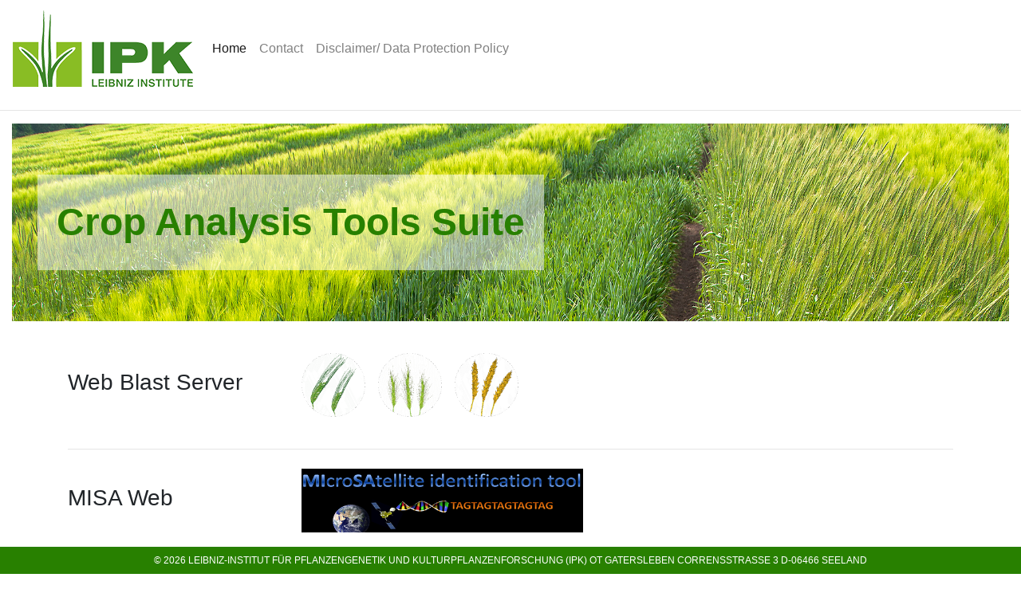

--- FILE ---
content_type: text/html; charset=UTF-8
request_url: https://webblast.ipk-gatersleben.de/
body_size: 6282
content:
<html lang="en" xmlns="http://www.w3.org/1999/xhtml">
<head>
<meta http-equiv="Content-Type" content="text/html; charset=utf-8" />
<meta name="robots" content="INDEX,NOFOLLOW" />
<meta name="viewport" content="width=device-width, initial-scale=1">
<link rel="stylesheet" type="text/css" href="css/bootstrap.css" media="all" />
<link rel="stylesheet" type="text/css" href="css/ipk.css" media="all" />
<link rel="stylesheet" href="https://cdn.ipk-gatersleben.de/fonts/Material-Icons/iconfont/material-icons.css">
<script src="js/jquery-3.3.1.min.js"></script>
<script src="js/bootstrap.bundle.js"></script>
<title>Crop Analysis Tools Suite - IPK Gatersleben</title>

</head>
<body>

<nav class="navbar navbar-expand-lg navbar-light bg-white">
  <button class="navbar-toggler navbar-toggler-right" type="button" data-toggle="collapse" data-target="#navbarTogglerDemo02" aria-controls="navbarTogglerDemo02" aria-expanded="false" aria-label="Toggle navigation">
    <span class="navbar-toggler-icon"></span>
  </button>
  <a class="navbar-brand" href="http://www.ipk-gatersleben.de" target"_blank"><img src="///cdn.ipk-gatersleben.de/ipk_logo_en.png"></a>

  <div class="collapse navbar-collapse" id="navbarTogglerDemo02">
    <ul class="navbar-nav mr-auto mt-2 mt-md-0">
      <li class="nav-item active">
        <a class="nav-link" href="https://webblast.ipk-gatersleben.de/">Home <span class="sr-only">(current)</span></a>
      </li>
      <li class="nav-item">
        <a class="nav-link" href="http://www.ipk-gatersleben.de/kontakt" target="_blank">Contact</a>
      </li>
      <li class="nav-item">
        <a class="nav-link" href="http://www.ipk-gatersleben.de/signature/impressum/" target="_blank">Disclaimer/ Data Protection Policy</a>
      </li>
    </ul>
  </div>
</nav>
<hr>
<div class="container-fluid">
	<div class="jumbotron">
		<div class="bgw">Crop Analysis Tools Suite</div>
	</div>
</div>
<div class="container">
	<div class="d-block d-sm-block d-md-block d-lg-block d-xl-block">
		<div class="row pb-3">
			<div class="col-12 col-xs-12 col-sm-12 col-md-12 col-lg-3 align-self-center">
			<h3>Web Blast Server</h3>
			</div>
			<div class="col-12 col-xs-12 col-sm-12 col-md-12 col-lg-9">
				<div class="d-flex">
					<div class="p-2"><a href="https://webblast.ipk-gatersleben.de/barley_ibsc/" target="_blank"><img src="img/icon_hordeumvulgare.png" data-toggle="tooltip" width="80px" height="80px" title="Barley" class="species"></a></div>
					<div class="p-2"><a href="https://webblast.ipk-gatersleben.de/ryeselect/" target="_blank"><img src="img/icon_secalecereale.png" data-toggle="tooltip" width="80px" height="80px" title="Rye" class="species"></a></div>
					<div class="p-2"><a href="https://webblast.ipk-gatersleben.de/wheat_ten_genomes/" target="_blank"><img src="img/icon_triticumaestivum.png" data-toggle="tooltip" width="80px" height="80px" title="Wheat" class="species"></a></div>
				</div>
			</div>
		</div>
		<hr>
		<div class="row pb-3">
			<div class="col-12 col-xs-12 col-sm-12 col-md-12 col-lg-3 align-self-center">
			<h3>MISA Web</h3>
			</div>
			<div class="col-12 col-xs-12 col-sm-12 col-md-12 col-lg-9">
				<div class="d-flex">
					<div class="p-2"><a href="https://webblast.ipk-gatersleben.de/misa/" target="_blank"><img src="img/banner_misa.png" data-toggle="tooltip" width="auto" height="80px" title="Misa Web"></a></div>
				</div>
			</div>
		</div>	
		<hr>
		<div class="row pb-3">
			<div class="col-12 col-xs-12 col-sm-12 col-md-12 col-lg-3 align-self-center">
			<h3>PanBARLEX</h3>
			</div>
			<div class="col-12 col-xs-12 col-sm-12 col-md-12 col-lg-9">
				<div class="d-flex">
					<div class="p-2"><a href="https://panbarlex.ipk-gatersleben.de/" target="_blank"><img src="img/banner_PanBARLEX.png" data-toggle="tooltip" width="355px" height="auto" title="PanBARLEX"></a></div>
				</div>
			</div>
		</div>	
		<hr>
		<div class="row pb-3">
			<div class="col-12 col-xs-12 col-sm-12 col-md-12 col-lg-3 align-self-center">
			<h3>BARLEX</h3>
			</div>
			<div class="col-12 col-xs-12 col-sm-12 col-md-12 col-lg-9">
				<div class="d-flex">
					<div class="p-2"><a href="http://barlex.barleysequence.org/" target="_blank"><img src="img/banner_barlex.jpg" data-toggle="tooltip" width="355px" height="auto" title="Barley Genome Explorer"></a></div>
				</div>
			</div>
		</div>				
		<hr>
		<div class="row pb-3">
			<div class="col-12 col-xs-12 col-sm-12 col-md-12 col-lg-3 align-self-center">
			<h3>BRIDGE</h3>
			</div>
			<div class="col-12 col-xs-12 col-sm-12 col-md-12 col-lg-9">
				<div class="d-flex">
					<div class="p-2"><a href="http://bridge.ipk-gatersleben.de/" target="_blank"><img src="img/banner_bridge.jpg" data-toggle="tooltip" width="auto" height="80px" title="BRIDGE Web Portal"></a></div>
				</div>
			</div>
		</div>
		<hr>
		<div class="row pb-3">
			<div class="col-12 col-xs-12 col-sm-12 col-md-12 col-lg-3 align-self-center">
			<h3>Kmasker Plants</h3>
			</div>
			<div class="col-12 col-xs-12 col-sm-12 col-md-12 col-lg-9">
				<div class="d-flex">
					<div class="p-2"><a href="https://kmasker.ipk-gatersleben.de" target="_blank"><img src="img/banner_kmasker.png" data-toggle="tooltip" width="auto" height="80px" title="Kmasker Plants"></a></div>
				</div>
			</div>
		</div>
				
	</div>
</div>
<div class="container">
<br /><br /><br /><br /><br />
</div>
<div class="container">
<div style="display: inline-block; vertical-align: bottom">
Please evaluate this <a href="https://www.denbi.de" target="_blank"><img src="img/deNBI_logo_normalized.png" width="100" height="50" ></a> service! Give your feedback <a href="https://www.surveymonkey.de/r/denbi-service?sc=gcbn&tool=ipk-blast" target="_blank"><i class="material-icons" style="color: lightgreen">sentiment_satisfied</i><i class="material-icons" style="color: gold">sentiment_neutral</i><i class="material-icons" style="color: red">sentiment_dissatisfied</i></a>!
</div>
</div>
<div class="container">
<br /><br /><br /><br /><br />
</div>
<nav class="navbar fixed-bottom navbar-light bg-ipk-dark text-ipk-light justify-content-center footer">
&copy; 2026 LEIBNIZ-INSTITUT FÜR PFLANZENGENETIK UND KULTURPFLANZENFORSCHUNG (IPK) OT GATERSLEBEN CORRENSSTRASSE 3 D-06466 SEELAND
</nav><script>
	$(function () {
  $('[data-toggle="tooltip"]').tooltip()
})
</script>
</body>
</html>




--- FILE ---
content_type: text/css
request_url: https://webblast.ipk-gatersleben.de/css/ipk.css
body_size: 650
content:
.bg-ipk-dark {
	background-color: #288000;
}

.bg-ipk-light {
	background-color: #81BD00;
}

.text-ipk-dark {
	color: #288000;
	}
	
.text-ipk-light {
	color: #81BD00;
	}
	
a {color: #000;}
	
.jumbotron {
	background: url('../img/hero.png') no-repeat center center scroll;
   -webkit-background-size: cover;
   -moz-background-size: cover;
   background-size: cover;
   -o-background-size: cover;
   border-radius: 0px !important;
   
   
}
.bgw  {
	background-color: rgba(255,255,255,0.5);
	color: #288000;
	font-weight: 600;
	padding: 1.5rem;
	font-size: 3rem;
	width: auto;
	display: inline-block;
	}
	
.bgw > hr	{ border: 2px solid #81BD00; margin-top: 0.2rem;}


.footer {
	font-size: 0.75rem;
	color: white;
}
.footer-container {
padding-bottom: 250px;
}



--- FILE ---
content_type: text/css
request_url: https://cdn.ipk-gatersleben.de/fonts/Material-Icons/iconfont/material-icons.css
body_size: 3646
content:
@font-face {
  font-family: "Material Icons";
  font-style: normal;
  font-weight: 400;
  font-display: block;
  src: url("https://cdn.ipk-gatersleben.de/fonts/Material-Icons/iconfont/material-icons.woff2") format("woff2"), url("https://cdn.ipk-gatersleben.de/fonts/Material-Icons/iconfont/material-icons.woff") format("woff");
}
.material-icons {
  font-family: "Material Icons";
  font-weight: normal;
  font-style: normal;
  font-size: 24px;
  line-height: 1;
  letter-spacing: normal;
  text-transform: none;
  display: inline-block;
  white-space: nowrap;
  word-wrap: normal;
  direction: ltr;
  -webkit-font-smoothing: antialiased;
  -moz-osx-font-smoothing: grayscale;
  text-rendering: optimizeLegibility;
  font-feature-settings: "liga";
}

@font-face {
  font-family: "Material Icons Outlined";
  font-style: normal;
  font-weight: 400;
  font-display: block;
  src: url("https://cdn.ipk-gatersleben.de/fonts/Material-Icons/iconfont/material-icons-outlined.woff2") format("woff2"), url("https://cdn.ipk-gatersleben.de/fonts/Material-Icons/iconfont/material-icons-outlined.woff") format("woff");
}
.material-icons-outlined {
  font-family: "Material Icons Outlined";
  font-weight: normal;
  font-style: normal;
  font-size: 24px;
  line-height: 1;
  letter-spacing: normal;
  text-transform: none;
  display: inline-block;
  white-space: nowrap;
  word-wrap: normal;
  direction: ltr;
  -webkit-font-smoothing: antialiased;
  -moz-osx-font-smoothing: grayscale;
  text-rendering: optimizeLegibility;
  font-feature-settings: "liga";
}

@font-face {
  font-family: "Material Icons Round";
  font-style: normal;
  font-weight: 400;
  font-display: block;
  src: url("https://cdn.ipk-gatersleben.de/fonts/Material-Icons/iconfont/material-icons-round.woff2") format("woff2"), url("https://cdn.ipk-gatersleben.de/fonts/Material-Icons/iconfont/material-icons-round.woff") format("woff");
}
.material-icons-round {
  font-family: "Material Icons Round";
  font-weight: normal;
  font-style: normal;
  font-size: 24px;
  line-height: 1;
  letter-spacing: normal;
  text-transform: none;
  display: inline-block;
  white-space: nowrap;
  word-wrap: normal;
  direction: ltr;
  -webkit-font-smoothing: antialiased;
  -moz-osx-font-smoothing: grayscale;
  text-rendering: optimizeLegibility;
  font-feature-settings: "liga";
}

@font-face {
  font-family: "Material Icons Sharp";
  font-style: normal;
  font-weight: 400;
  font-display: block;
  src: url("https://cdn.ipk-gatersleben.de/fonts/Material-Icons/iconfont/material-icons-sharp.woff2") format("woff2"), url("https://cdn.ipk-gatersleben.de/fonts/Material-Icons/iconfont/material-icons-sharp.woff") format("woff");
}
.material-icons-sharp {
  font-family: "Material Icons Sharp";
  font-weight: normal;
  font-style: normal;
  font-size: 24px;
  line-height: 1;
  letter-spacing: normal;
  text-transform: none;
  display: inline-block;
  white-space: nowrap;
  word-wrap: normal;
  direction: ltr;
  -webkit-font-smoothing: antialiased;
  -moz-osx-font-smoothing: grayscale;
  text-rendering: optimizeLegibility;
  font-feature-settings: "liga";
}

@font-face {
  font-family: "Material Icons Two Tone";
  font-style: normal;
  font-weight: 400;
  font-display: block;
  src: url("https://cdn.ipk-gatersleben.de/fonts/Material-Icons/iconfont/material-icons-two-tone.woff2") format("woff2"), url("https://cdn.ipk-gatersleben.de/fonts/Material-Icons/iconfont/material-icons-two-tone.woff") format("woff");
}
.material-icons-two-tone {
  font-family: "Material Icons Two Tone";
  font-weight: normal;
  font-style: normal;
  font-size: 24px;
  line-height: 1;
  letter-spacing: normal;
  text-transform: none;
  display: inline-block;
  white-space: nowrap;
  word-wrap: normal;
  direction: ltr;
  -webkit-font-smoothing: antialiased;
  -moz-osx-font-smoothing: grayscale;
  text-rendering: optimizeLegibility;
  font-feature-settings: "liga";
}
